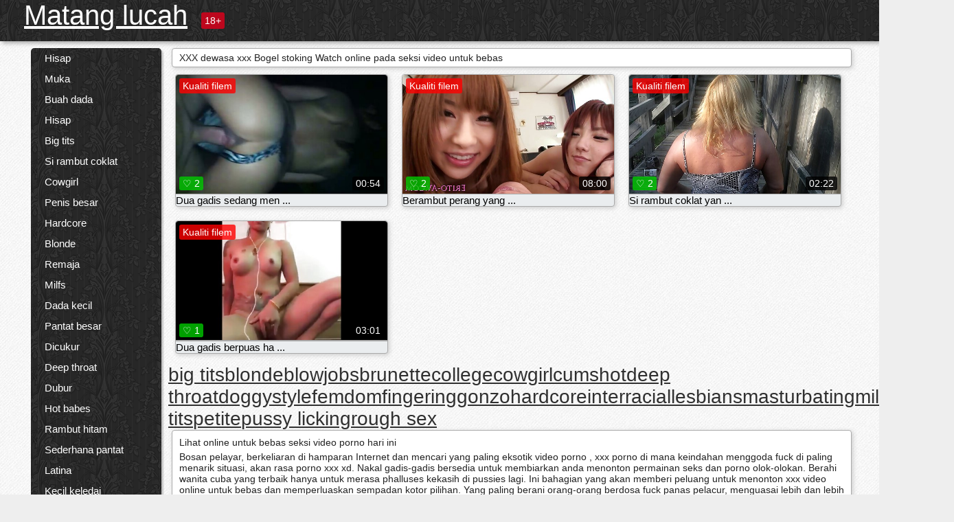

--- FILE ---
content_type: text/html; charset=UTF-8
request_url: https://ms.videoamatorialigratuiti.com/category/nude+stockings/
body_size: 11943
content:
<!DOCTYPE html><html lang="ms"><head><meta name="description" content="Percuma  Bogel stoking XXX video di Matang lucah seks tube. Berkongsi film favorit anda klip untuk bebas dan dapatkan tan yang lebih dalam kembali! "/>
	<meta charset="UTF-8">
	<meta http-equiv="X-UA-Compatible" content="IE=edge">
	<meta name="viewport" content="width=device-width, initial-scale=1.0">
	<meta name="apple-mobile-web-app-capable" content="yes">
	<meta name="apple-mobile-web-app-status-bar-style" content="default">
	<link rel="shortcut icon" href="/files/favicon-16x16.png">
	<link rel="apple-touch-icon" href="/files/apple-touch-icon.png">
	<link rel="apple-touch-icon" sizes="16x16" href="/files/favicon-16x16.png">
	<link rel="apple-touch-icon" sizes="32x32" href="/files/favicon-32x32.png">	
	<meta name="theme-color" content="#000">
	<meta name="msapplication-navbutton-color" content="#000">
	<meta name="apple-mobile-web-app-status-bar-style" content="#000">

	 <base target="_blank">

<title>XXX yang seksi  Bogel stoking Hardcore - percuma filem lucah online  </title>
		
<style type="text/css" media="screen">
.uparrow{background:url('/files/sprite.png') 0 0 no-repeat}*{margin-top:0;margin-bottom:0;margin-right:0;margin-left:0;padding:0}*,*:before,*:after{-moz-box-sizing:border-box;-webkit-box-sizing:border-box;box-sizing:border-box}a img,:link img,:visited img,:hover img{border:0}a{color:#303030;font-size:15px;text-decoration:underline}a:hover{color:#f80;text-decoration:none}b{font-family:'Roboto',sans-serif;font-weight:normal}h1,h2,h3,form,p,input{margin:0;padding:0}textarea{border:1px solid #ccc;padding:5px}input:focus,textarea:focus{outline:0}button:focus{outline:0}h1,h2,h3{font-weight:normal}h1{font-size:14px}h2{font-size:14px;line-height:25px}h3{font-size:14px}ul{padding:0;margin:0}.cf:before,.cf:after{content:" ";display:table}.cf:after{clear:both}.cf{*zoom:1}#dle-content:after{content:"";display:table;clear:both}html{padding:0}body{background:#eee url('/files/5.jpg');background-attachment:fixed;font-family:'Roboto',sans-serif;font-size:15px;height:100%;margin:0;color:#bbb;-webkit-font-smoothing:antialiased !important}.wrap{width:1658px;margin:0 auto;position:relative}.header{width:100%;background-color:#fff;box-shadow:3px 3px 6px #aaa;background:url(/files/4.png) 10px 0}.header>.wrap{position:relative}.header_right{float:right}.logo{display:block;float:left;position:relative}.logo a img:hover{opacity:.8}.logo img{display:block;height:55px;}.age18{background-color:#bd071d;color:#fff;font-size:14px;line-height:24px;padding:0 5px;margin:18px 0 18px 20px;float:left;border-radius:3px;position:absolute;left:100%;top:0}.searchblock{float:right;width:400px;height:40px;position:relative;margin-top:10px;background-color:#ddd;border-radius:4px}.searchform{border:0;color:#999;width:100%;height:40px;line-height:40px;padding:10px 60px 10px 20px;font-size:14px;background-color:transparent;overflow:hidden}.searchform:focus{background-color:#f1f1f1;color:#222 !important}.searchbt{width:40px;height:40px;border:0 !important;border-radius:0;display:block;position:absolute;top:0;right:0;background-color:transparent;background-position:0 0;opacity:1;-moz-transition:.2s background-color;-webkit--transition:.2s background-color;transition:.2s background-color;font-size:22px}.searchbt:hover{background-position:0 -60px;background-color:#f80}.nav{float:right;height:60px}.left{float:left;width:200px;padding:10px 0 0 10px}.right{float:right;width:calc(100% - 210px);padding:10px 0 0 0}.topline{background-color:#f9f9f9}.content{float:left;width:calc(100% - 320px)}.sidebar{width:300px;float:right;background-color:#f9f9f9;text-align:center;overflow:hidden}.mblock{margin:5px 0 10px 0;position:relative}.hblock{position:relative}.block_header{line-height:1.2;color:#222;margin:0 10px 5px}.menu{box-shadow:3px 3px 2px 0 rgba(0,0,0,0.2);border-radius:5px}.menu ul{list-style:none;width:100%;background-color:#f9f9f9;border-radius:5px;background:url(/files/4.png) 10px 0}.menu li a{display:block;line-height:30px;color:#fff;padding:0 0 0 20px;text-decoration:none;white-space:normal}.pad10{padding-left:10px}.block_header{color:#222;padding:5px 10px;font-size:14px;margin:0 5px 5px 5px;background-color:#fff;border:1px solid #aaa;border-radius:4px;box-shadow:2px 2px 6px #ccc}.shortstory{width:31%;position:relative;float:left;background-color:#eaedef;margin:5px 10px 15px 10px;border:1px solid #aaa;border-radius:4px;box-shadow:2px 2px 6px #ccc}.shortstory a{text-decoration:none;color:#fff}.short_img{width:100%;padding-bottom:56.25%;position:relative;overflow:hidden;margin:0;border-top-left-radius:4px;border-top-right-radius:4px;background:transparent url('/files/load2.gif') 100% no-repeat;background-size:cover;border-bottom:1px solid #aaa}.short_img img{display:block;position:absolute;width:100%;min-height:100%;border-bottom:1px solid #aaa;-webkit-transform:scale(-1,1);transform:scale(-1,1);-webkit-transition:opacity .3s;-o-transition:opacity .3s;transition:opacity .3s}.short_img video{position:absolute;width:100%;top:50%;left:50%;margin-right:-50%;-webkit-transform:translate(-50%,-50%);transform:translate(-50%,-50%)}.quality{position:absolute;z-index:2;color:#fff;padding:3px 5px;top:5px;left:5px;font-size:14px;background-color:rgba(255,0,0,0.8);border-radius:3px}.shortstory a:hover .quality{background-color:rgba(255,0,0.8)}.time{position:absolute;z-index:2;color:#fff;padding:2px 5px;bottom:5px;right:5px;font-size:14px;background-color:rgba(0,0,0,0.8);border-radius:3px}.shortstory a:hover .time{background-color:#000}.like{position:absolute;z-index:2;color:#fff;padding:2px 5px;bottom:5px;left:5px;font-size:14px;background-color:rgba(0,200,0,0.8);border-radius:3px}.shortstory a:hover .like{background-color:rgba(0,200,0,1)}.like:before{background-position:0 -380px}.header-login{height:60px;width:60px;float:right;position:relative}.nav_btn{cursor:pointer;display:none;width:60px;height:60px;text-align:center}.nav_btn_bars{display:inline-block;margin-top:14px}.bar1,.bar2,.bar3{width:30px;height:3px;background-color:#fff;margin:6px 0;transition:.4s}.footer{color:#909090;font-size:14px;background-color:#fff}.footer .wrap{padding:5px 0}.copyrights{line-height:20px;float:left}.wrap.about{font-size:12px;line-height:18px;color:#777}.footer_links{margin:0 0 0 20px;float:left}.navigation-holder{text-align:center;clear:both;margin:20px 0}.navigation{clear:both;display:inline-block;text-align:center}.navigation span,.navigation a{height:40px;line-height:40px;vertical-align:middle;font-size:15px;float:left;font-weight:normal !important;background-color:#f9f9f9}.navigation span,.navigation a{padding:0 13px}.navigation a{color:#f80;background-color:#fff;text-decoration:none !important;margin:0 1px 0 0;border:1px solid #f80;border-radius:4px;margin-left:5px}.navigation a:hover{text-decoration:none;color:#fff;background-color:#f80}.navigation span{text-decoration:none;color:#888;background-color:#fff;border:1px solid #888;border-radius:4px;margin-left:5px}.post_content{font-size:12px;color:#777}.post_content a{font-size:16px;color:#f80;text-decoration:underline}.post_content a:hover{text-decoration:none;color:#222}.site_button{cursor:pointer;-webkit-transition:all .2s ease;-moz-transition:all .2s ease;transition:ease .2s all;font-size:14px;text-transform:uppercase;padding:0 20px;line-height:40px;height:40px;color:#fff;border:0}.site_button:active{background-color:rgba(0,0,0,1)}.site_button:hover{background-color:#303030;color:#fff}.color_button{background-color:#f80}.fullstory{width:100%;font-size:16px;padding:0 5px 0 5px;margin-bottom:5px}.player_holder{width:100%;position:relative;padding-bottom:56.25%;border:1px solid #aaa;box-shadow:4px 4px 6px #ccc}.transp_text{color:transparent}.category_tags{line-height:30px;color:#000}.category_tags b{margin:0 10px 0 0}.category_tags a{color:#f80;border:1px solid #ccc;border-radius:5px;padding:2px 5px;box-shadow:3px 3px 6px #ccc;background-color:#f9f9f9;text-decoration:none;font-size:14px}.category_tags a:hover{color:#fff;background-color:#f80}.tabs_header{height:35px}.tabs_header span{color:#222;font-size:16px;line-height:30px;text-align:center;display:block;float:left;padding:0 15px;text-decoration:none}.tabs_header span:hover{cursor:pointer;color:#f80}.ccolor{color:#f80;font-style:normal}.active-ttab{color:#fff !important;background-color:#f80}.tab-box a{font-size:14px;color:#e41d4b;text-decoration:none}.tab-box a:hover{text-decoration:underline}textarea{line-height:20px;background:#fff;-webkit-transition:all .2s ease;-moz-transition:all .2s ease;transition:ease .2s all;padding:0 10px;color:#303030;font-size:16px;border:1px solid #ddd}textarea{min-height:100px}textarea:focus{box-shadow:none;border:1px solid #aaa}.clear{margin:0;padding:0;height:0;clear:both;width:100%}#totop{width:60px;height:30px;background-color:#f80;background-position:center -1040px;text-align:center;position:fixed;bottom:20px;right:20px;cursor:pointer;display:none;opacity:.6;z-index:10}#totop:hover{opacity:1;height:60px}#totop:hover .uptext{visibility:visible;opacity:1}.uparrow{width:20px;margin:10px auto;height:10px;background-position:0 -400px}.uptext{color:#fff;font-size:12px;text-align:center;height:20px;line-height:20px;margin:10px 0;visibility:hidden;opacity:0}




.menu li a:hover{background-color:#bd071d;color:#fff}@media screen and (max-width:780px){.navigation a{display:block !important}}.tab-box{display:none;padding:10px;font-size:14px;background:#fff;border-radius:4px;box-shadow:2px 2px 6px #ccc}textarea{padding:20px;width:100%;margin-bottom:20px;margin-top:5px}.addcomment-post{color:#909090;margin-top:30px;margin-left:20px}.sing{background:0}.player_inner{position:absolute;width:100%;height:100%;top:0;bottom:0;left:0;right:0}@media screen and (max-width:1680px){.wrap{width:100%}}@media screen and (max-width:1520px){.wrap{width:1274px}}@media screen and (max-width:1334px){.wrap{width:1210px}}@media screen and (max-width:1270px){.wrap{width:960px}.searchblock{float:none;clear:both;width:100%;background-color:#ddd;border:0}.shortstory{width:32%}}@media screen and (max-width:1020px){.wrap{width:720px}.content,.sidebar{width:100%;float:none}.sidebar{margin-bottom:20px}.right{width:100%}.left{display:block;padding:0;width:initial}.nav_btn{display:inline-block}.menu{position:absolute;display:none;width:auto;z-index:130000;overflow-x:hidden;overflow-y:auto;max-height:100%;max-width:320px;border-radius:0}.menu ul{border-radius:0;padding:5px 10px 5px 0}.menu li a{white-space:nowrap}.shortstory{width:31.33333%;margin:0 2px 10px 2px;display:inline-block;float:none}.footer{text-align:center}.footer_links{margin:20px 0 0 0}.copyrights,.footer_links{float:none}}@media screen and (max-width:780px){.wrap{width:100%}.logo{/*margin-top:8px;*/margin-left:10px}.logo img{height:50px}.shortstory{width:48.5%;margin:0 2px 10px 2px;display:inline-block;float:none}.post_content,.post_content a{font-size:12px}.navigation a{display:none}.about{display:none}.age18{display:none}textarea,input{width:100% !important}}@media screen and (max-width:760px){.t-preview{display:block}}@media screen and (max-width:470px){.header-login{width:100%}.logo a{display:block;margin:0 auto;width:250px}.logo img{margin-left:-4px}#dle-content{padding:0 5px}.shortstory{margin:0 5px 10px 5px}.tabs_header{height:auto}.tabs_header span{float:none}.shortstory{width:97%;padding:0;float:none}#totop{backface-visibility:hidden}}.mr{z-index:5;position:absolute;top:0;left:0;width:100%;height:100%}.t-preview{display:none;top:5px;right:5px;position:absolute;color:#fff;padding:2px 4px 3px 4px;font-size:14px;background-color:rgba(231,76,60,0.70);border:1px solid rgba(231,76,60,0.70);border-radius:3px;cursor:default;z-index:129999}.lazy{opacity:0}.lazy:not([src]){visibility:hidden}.main-tags{width:100%}.mr{z-index:5;position:absolute;width:100%;height:100%;top:0;left:0}.t-preview{display:none;top:5px;right:5px;position:absolute;color:#fff;padding:2px 4px 3px 4px;font-size:14px;background-color:rgba(231,76,60,0.70);border:1px solid rgba(231,76,60,0.70);border-radius:3px;cursor:default;z-index:129999}@media screen and (max-width:760px){.t-preview{display:block}}.lazy{opacity:0}.lazy.initial,.lazy.loaded,.lazy.error{opacity:1}.lazy:not([src]){visibility:hidden}
.main-tags {width:100%;}.main-tags li{display:inline-block;vertical-align:top;margin:0 10px 10px 0}.main-tags a{display:block;padding:7px 10px;text-decoration:none;font-size:16px;border-radius:3px;box-shadow:1px 1px 2px #888;background-color:#fbebe3}.main-tags a:hover{color:#fff;background-color:#e74c3c;box-shadow:0 0 0 #e74c3c}		

.tags-line{
	position: absolute;
   opacity:0;   
}	
	
.shortstory a:hover .tags-line{
	text-align:center;
    position: absolute;
    z-index: 2;
    color: #fff;
    padding: 3px 5px;
  /*  top: 5px;
    left: 5px;*/
    font-size: 12px;
    /*background: rgba(255,0,0,0.5);*/
	text-shadow: 1px 1px 1px #000;
    border-radius: 3px;	
	white-space: nowrap;
	/*background: -webkit-linear-gradient(top, rgba(0,0,0,1) 0%,rgba(0,0,0,0) 100%);
    background: linear-gradient(to bottom, rgba(0,0,0,1) 0%,rgba(0,0,0,0) 100%);*/
	width: 100%;
	opacity: 1;
	padding-left: 100%;
/*animation: marquee 5s linear infinite alternate;*/
	animation: marquee 9s linear infinite;
   }
 /*  @keyframes marquee {
    from { text-indent: 100%; }
    to { text-indent: 0; }
   }*/
	@keyframes marquee {
  0%{
    transform: translate(0, 0);
  }
  
  100%{
    transform: translate(-200%, 0);
  }
}
	
.shortstory a:hover .quality{opacity:0;}
	
.flowplayer {width: 100% !important; height: 100% !important;}	
</style>
		
<link href="/files/styles.css" rel="stylesheet"><style id="_ciw_style">._ciw__l{left:10px}._ciw__r{right:10px}._ciw__t{top:10px}._ciw__m{top:35%}._ciw__b{bottom:10px}._ciw-widget{background:#fff;box-shadow:0 0 3px 0 #bfbfbf;box-sizing:border-box;color:#2b2b2b;display:block;font-family:Arial,sans-serif;height:255px;position:fixed;width:343px;z-index:99999999}._ciw-widget__compact,._ciw-widget__noimg{height:100px;overflow:hidden}._ciw-widget__compact{background:hsla(0,0%,100%,.97);border-radius:5px;width:385px}._ciw-widget__container{position:absolute}@-webkit-keyframes _ciw-show__right{0%{transform:translateX(400px)}to{transform:translateX(0)}}@keyframes _ciw-show__right{0%{transform:translateX(400px)}to{transform:translateX(0)}}@-webkit-keyframes _ciw-show__left{0%{transform:translateX(-400px)}to{transform:translateX(0)}}@keyframes _ciw-show__left{0%{transform:translateX(-400px)}to{transform:translateX(0)}}._ciw-show__l{-webkit-animation:_ciw-show__left .79s ease 0s 1 normal none;animation:_ciw-show__left .79s ease 0s 1 normal none}._ciw-show__l,._ciw-show__r{transform:translateZ(0);will-change:transform}._ciw-show__r{-webkit-animation:_ciw-show__right .79s ease 0s 1 normal none;animation:_ciw-show__right .79s ease 0s 1 normal none}@-webkit-keyframes _ciw-show__bottom{0%{transform:translateY(500px)}to{transform:translateY(0)}}@keyframes _ciw-show__bottom{0%{transform:translateY(500px)}to{transform:translateY(0)}}@-webkit-keyframes _ciw-show__top{0%{transform:translateY(-500px)}to{transform:translateY(0)}}@keyframes _ciw-show__top{0%{transform:translateY(-500px)}to{transform:translateY(0)}}@-webkit-keyframes _ciw-show__middle-left{0%{transform:translateX(-450px)}to{transform:translateX(0)}}@keyframes _ciw-show__middle-left{0%{transform:translateX(-450px)}to{transform:translateX(0)}}@-webkit-keyframes _ciw-show__right-old{0%{right:-400px}to{right:10px}}@keyframes _ciw-show__right-old{0%{right:-400px}to{right:10px}}@-webkit-keyframes _ciw-show__left-old{0%{left:-400px}to{left:10px}}@keyframes _ciw-show__left-old{0%{left:-400px}to{left:10px}}@-webkit-keyframes _ciw-show__bottom-old{0%{bottom:-500px}to{bottom:5px}}@keyframes _ciw-show__bottom-old{0%{bottom:-500px}to{bottom:5px}}@-webkit-keyframes _ciw-show__top-old{0%{top:-500px}to{top:5px}}@keyframes _ciw-show__top-old{0%{top:-500px}to{top:5px}}._ciw-show__l-old{-webkit-animation:_ciw-show__left-old .79s ease 0s 1 normal none;animation:_ciw-show__left-old .79s ease 0s 1 normal none}._ciw-show__r-old{-webkit-animation:_ciw-show__right-old .79s ease 0s 1 normal none;animation:_ciw-show__right-old .79s ease 0s 1 normal none}@media screen and (max-width:480px){._ciw-show__b,._ciw-show__ml{-webkit-animation:_ciw-show__bottom .79s;animation:_ciw-show__bottom .79s}._ciw-show__b,._ciw-show__ml,._ciw-show__t{transform:translateZ(0);will-change:transform}._ciw-show__t{-webkit-animation:_ciw-show__top .79s;animation:_ciw-show__top .79s}._ciw-widget{width:100%}._ciw-widget__compact{width:385px}._ciw-widget._ciw__l,._ciw-widget._ciw__r{left:0;right:0}._ciw-widget__compact._ciw__l{left:10px}._ciw-widget__compact._ciw__r{left:auto;right:10px}._ciw-widget__container._ciw__m,._ciw__m{bottom:5px;top:auto}._ciw__b{bottom:5px}._ciw__t{top:10px}}@media screen and (max-width:425px){._ciw-widget__compact._ciw__l,._ciw-widget__compact._ciw__r{left:auto;right:2.5%}._ciw-widget__compact{width:95%}}._ciw-flicker__l{-webkit-animation:_ciw-flicker__left 10s ease-in-out 0s infinite normal none;animation:_ciw-flicker__left 10s ease-in-out 0s infinite normal none}._ciw-flicker__l,._ciw-flicker__r{transform:translateZ(0);will-change:transform}._ciw-flicker__r{-webkit-animation:_ciw-flicker__right 10s ease-in-out 0s infinite normal none;animation:_ciw-flicker__right 10s ease-in-out 0s infinite normal none}._ciw-flicker__l-old{-webkit-animation:_ciw-flicker__left-old 10s ease-in-out 0s infinite normal none;animation:_ciw-flicker__left-old 10s ease-in-out 0s infinite normal none}._ciw-flicker__r-old{-webkit-animation:_ciw-flicker__right-old 10s ease-in-out 0s infinite normal none;animation:_ciw-flicker__right-old 10s ease-in-out 0s infinite normal none}@-webkit-keyframes _ciw-flicker__right{0%{transform:translateX(500px)}9%{transform:translateX(0)}65%{transform:translateX(0)}74%{transform:translateX(500px)}to{transform:translateX(500px)}}@keyframes _ciw-flicker__right{0%{transform:translateX(500px)}9%{transform:translateX(0)}65%{transform:translateX(0)}74%{transform:translateX(500px)}to{transform:translateX(500px)}}@-webkit-keyframes _ciw-flicker__left{0%{transform:translateX(-500px)}9%{transform:translateX(0)}65%{transform:translateX(0)}74%{transform:translateX(-500px)}to{transform:translateX(-500px)}}@keyframes _ciw-flicker__left{0%{transform:translateX(-500px)}9%{transform:translateX(0)}65%{transform:translateX(0)}74%{transform:translateX(-500px)}to{transform:translateX(-500px)}}@-webkit-keyframes _ciw-flicker__bottom{0%{bottom:-240px;opacity:1}9%{bottom:5px}91%{bottom:5px;opacity:1}92%{opacity:0}to{bottom:-240px;opacity:0}}@-webkit-keyframes _ciw-flicker__top{0%{opacity:1;top:-240px}9%{top:5px}91%{opacity:1;top:5px}92%{opacity:0}to{opacity:0;top:-240px}}@-webkit-keyframes _ciw-flicker__right-old{0%{right:-500px}9%{right:10px}65%{right:10px}74%{right:-500px}to{right:-500px}}@keyframes _ciw-flicker__right-old{0%{right:-500px}9%{right:10px}65%{right:10px}74%{right:-500px}to{right:-500px}}@-webkit-keyframes _ciw-flicker__left-old{0%{left:-500px}9%{left:10px}65%{left:10px}74%{left:-500px}to{left:-500px}}@keyframes _ciw-flicker__left-old{0%{left:-500px}9%{left:10px}65%{left:10px}74%{left:-500px}to{left:-500px}}@media screen and (max-width:480px){._ciw-flicker__t ._ciw__t{top:-390px}._ciw-flicker__t ._ciw__b{bottom:-390px}._ciw-flicker__b{-webkit-animation:_ciw-flicker__bottom 10s ease-in-out 0s infinite normal none;animation:_ciw-flicker__bottom 10s ease-in-out 0s infinite normal none}._ciw-flicker__b,._ciw-flicker__t{transform:translateZ(0);will-change:transform,opacity}._ciw-flicker__t{-webkit-animation:_ciw-flicker__top 10s ease-in-out 0s infinite normal none;animation:_ciw-flicker__top 10s ease-in-out 0s infinite normal none}._ciw-flicker__b-old{-webkit-animation:_ciw-flicker__bottom-old 10s ease-in-out 0s infinite normal none;animation:_ciw-flicker__bottom-old 10s ease-in-out 0s infinite normal none}._ciw-flicker__t-old{-webkit-animation:_ciw-flicker__top-old 10s ease-in-out 0s infinite normal none;animation:_ciw-flicker__top-old 10s ease-in-out 0s infinite normal none}}@keyframes _ciw-flicker__bottom{0%{opacity:0;transform:translateY(0)}1%{opacity:0;transform:translateY(400px)}2%{bottom:-240px;opacity:1;transform:translateY(400px)}9%{bottom:5px;opacity:1;transform:translateY(0)}65%{opacity:1;transform:translateY(0)}74%{opacity:1;transform:translateY(400px)}75%{opacity:0;transform:translateY(400px)}99%{opacity:0;transform:translateY(400px)}to{opacity:0;transform:translateY(0)}}@keyframes _ciw-flicker__top{0%{opacity:0;transform:translateY(0)}1%{opacity:0;transform:translateY(-400px)}2%{opacity:1;transform:translateY(-400px)}9%{opacity:1;transform:translateY(0)}65%{opacity:1;transform:translateY(0)}74%{opacity:1;transform:translateY(-400px)}75%{opacity:0;transform:translateY(-400px)}99%{opacity:0;transform:translateY(-400px)}to{opacity:0;transform:translateY(0)}}@-webkit-keyframes _ciw-flicker__bottom-old{0%{bottom:-400px}9%{bottom:5px}65%{bottom:5px}74%{bottom:-400px}to{bottom:-400px}}@keyframes _ciw-flicker__bottom-old{0%{bottom:-400px}9%{bottom:5px}65%{bottom:5px}74%{bottom:-400px}to{bottom:-400px}}@-webkit-keyframes _ciw-flicker__top-old{0%{top:-400px}9%{top:5px}65%{top:5px}74%{top:-400px}to{top:-400px}}@keyframes _ciw-flicker__top-old{0%{top:-400px}9%{top:5px}65%{top:5px}74%{top:-400px}to{top:-400px}} ._ciw-hidden{display:none!important}._ciw-wrap{box-sizing:border-box;cursor:pointer;height:255px;max-width:343px;padding:10px 30px 10px 10px;position:relative;width:100%}._ciw-wrap__noimg{height:100px;overflow:hidden}._ciw-wrap__compact{height:100px;max-width:385px;padding:0 30px 0 0}._ciw-wrap__mislead{padding-right:22px}._ciw-wrap__mislead-c{padding-right:0}._ciw-header{color:#545454;font-size:11px;justify-content:space-between;margin-bottom:6px;width:100%}._ciw-header,._ciw-header__left{align-items:center;display:flex}._ciw-hostname{margin:0 5px}._ciw-excerpt{opacity:.6}._ciw-excerpt__compact{color:#888}



background-position:50%;background-size:cover;cursor:pointer;height:12px;opacity:.5;position:absolute;right:7px;top:7px;width:12px;z-index:20000}._ciw-close-circle{height:16px;position:absolute;right:5px;top:5px;width:16px}._ciw-close-circle_compact{right:4px;top:4px}._ciw-close__compact{right:6px;top:6px}._ciw-close__s{height:12px;right:5px;top:5px;width:12px}._ciw-close__compact-s{height:12px;right:4px;top:4px;width:12px}._ciw-close__compact-5873{height:12px;width:12px}._ciw-main{display:flex;line-height:1.5;width:100%}._ciw-text{letter-spacing:normal;text-overflow:ellipsis;width:calc(100% - 40px)}._ciw-text__compact{padding:10px 0 10px 10px;width:67%}._ciw-title{font-size:14px;max-height:36px;max-width:95%;overflow:hidden;white-space:nowrap}._ciw-title__compact{color:#3c3c3c;font-size:15px;font-weight:600;margin-bottom:7px;max-height:42px;max-width:95%;white-space:normal}._ciw-body{color:grey;font-size:12px;letter-spacing:.5px;max-height:40px;max-width:95%;overflow:hidden;padding-bottom:15px}._ciw-body__compact{font-size:12px;max-height:36px;max-width:95%;text-overflow:ellipsis;white-space:nowrap}._ciw-icon{background-position:50%;background-repeat:no-repeat;background-size:cover;height:40px;width:40px}._ciw-icon__compact{height:100px;width:100px}._ciw-image-wrap{align-items:center;display:flex;height:100%;justify-content:center;max-height:150px;width:100%}._ciw-image{height:auto;max-height:100%;max-width:100%;width:auto}._ciw-label{color:#888;text-decoration:none}._ciw-label_compact{margin-right:5px}._ciw-footer__compact{bottom:5px;color:#545454;display:flex;font-size:10px;justify-content:flex-end;position:absolute;right:30px}._ciw-footer__mislead{right:5px}@media screen and (max-width:480px){._ciw-wrap{max-width:100%}}@media screen and (max-width:320px){._ciw-title__compact{font-size:12px}}</style></head>
<body>
	<header class="header">
		<section class="wrap cf">
			<div class="logo">
				<a href="/" style="color: white; font-size: 40px;">Matang lucah </a>
				<div class="age18">18+</div>
			</div>
			<div class="header_right">
				<div class="header-login">
					<div class="nav_btn">
    <div class="nav_btn_bars">
        <div class="bar1"></div>
        <div class="bar2"></div>
        <div class="bar3"></div>
    </div>
</div>   
				
				</div>
				<nav class="nav">	
									
				</nav>
			</div>		
			
		</section>
	</header>
	<!--<section class="topline">
		<section class="wrap cf">
									<div class="speedbar">
							</div>
				
		</section>
	</section>-->
	<section class="wrap cf">
		<section class="left">		
			<div class="menu">
				<ul>
						<li class="cat-item cat-item-6411"><a href="/category/blowjobs/">Hisap</a>
</li><li class="cat-item cat-item-4806"><a href="/category/cumshot/">Muka</a>
</li><li class="cat-item cat-item-4797"><a href="/category/natural+tits/">Buah dada</a>
</li><li class="cat-item cat-item-4141"><a href="/category/doggystyle/">Hisap</a>
</li><li class="cat-item cat-item-3855"><a href="/category/big+tits/">Big tits</a>
</li><li class="cat-item cat-item-3397"><a href="/category/brunette/">Si rambut coklat</a>
</li><li class="cat-item cat-item-2977"><a href="/category/cowgirl/">Cowgirl</a>
</li><li class="cat-item cat-item-2425"><a href="/category/big+cock/">Penis besar</a>
</li><li class="cat-item cat-item-2320"><a href="/category/hardcore/">Hardcore</a>
</li><li class="cat-item cat-item-2317"><a href="/category/blonde/">Blonde</a>
</li><li class="cat-item cat-item-1843"><a href="/category/teen/">Remaja</a>
</li><li class="cat-item cat-item-1493"><a href="/category/milfs/">Milfs</a>
</li><li class="cat-item cat-item-1419"><a href="/category/small+tits/">Dada kecil</a>
</li><li class="cat-item cat-item-1320"><a href="/category/big+ass/">Pantat besar</a>
</li><li class="cat-item cat-item-1232"><a href="/category/shaved/">Dicukur</a>
</li><li class="cat-item cat-item-1091"><a href="/category/deep+throat/">Deep throat</a>
</li><li class="cat-item cat-item-1077"><a href="/category/anal/">Dubur</a>
</li><li class="cat-item cat-item-1065"><a href="/category/hot+babes/">Hot babes</a>
</li><li class="cat-item cat-item-866"><a href="/category/black+hair/">Rambut hitam</a>
</li><li class="cat-item cat-item-845"><a href="/category/medium+ass/">Sederhana pantat</a>
</li><li class="cat-item cat-item-767"><a href="/category/latina/">Latina</a>
</li><li class="cat-item cat-item-754"><a href="/category/small+ass/">Kecil keledai</a>
</li><li class="cat-item cat-item-716"><a href="/category/medium+tits/">Sederhana dada</a>
</li><li class="cat-item cat-item-664"><a href="/category/threesome/">Bertiga</a>
</li><li class="cat-item cat-item-647"><a href="/category/licking/">Menjilat</a>
</li><li class="cat-item cat-item-634"><a href="/category/riding/">Menunggang</a>
</li><li class="cat-item cat-item-632"><a href="/category/masturbating/">Masturbasi</a>
</li><li class="cat-item cat-item-631"><a href="/category/facial/">Muka</a>
</li><li class="cat-item cat-item-601"><a href="/category/fingering/">Jari</a>
</li><li class="cat-item cat-item-588"><a href="/category/outdoor/">Luar</a>
</li><li class="cat-item cat-item-587"><a href="/category/pornstar/">Bintang porno</a>
</li><li class="cat-item cat-item-577"><a href="/category/pussy+licking/">Isap</a>
</li><li class="cat-item cat-item-559"><a href="/category/reverse+cowgirl/">Reverse cowgirl</a>
</li><li class="cat-item cat-item-525"><a href="/category/fake+tits/">Payudara palsu</a>
</li><li class="cat-item cat-item-494"><a href="/category/lesbians/">Lesbian</a>
</li><li class="cat-item cat-item-444"><a href="/category/interracial/">Interracial</a>
</li><li class="cat-item cat-item-410"><a href="/category/creampie/">Dalam</a>
</li><li class="cat-item cat-item-388"><a href="/category/indoors/">Di dalam bangunan</a>
</li><li class="cat-item cat-item-388"><a href="/category/tattoo/">Tatu</a>
</li><li class="cat-item cat-item-374"><a href="/category/hairy/">Berbulu</a>
</li><li class="cat-item cat-item-368"><a href="/category/titty-fucking/">Titty-sialan</a>
</li><li class="cat-item cat-item-359"><a href="/category/work/">Kerja</a>
</li><li class="cat-item cat-item-344"><a href="/category/bald+pussy/">Botak pussy</a>
</li><li class="cat-item cat-item-341"><a href="/category/redhead/">Rambut merah</a>
</li><li class="cat-item cat-item-332"><a href="/category/anal+creampie/">Dubur dalam</a>
</li><li class="cat-item cat-item-327"><a href="/category/ass+licking/">Dubur</a>
</li><li class="cat-item cat-item-319"><a href="/category/wet/">Basah</a>
</li><li class="cat-item cat-item-298"><a href="/category/step+mom/">Langkah ibu</a>
</li><li class="cat-item cat-item-295"><a href="/category/sex+toys/">Mainan seks</a>
</li><li class="cat-item cat-item-287"><a href="/category/pov/">pov</a>
</li><li class="cat-item cat-item-286"><a href="/category/busty/">Buah dada</a>
</li><li class="cat-item cat-item-275"><a href="/category/ebony/">Ebony</a>
</li><li class="cat-item cat-item-245"><a href="/category/wife/">Isteri</a>
</li><li class="cat-item cat-item-239"><a href="/category/chick/">Chick</a>
</li><li class="cat-item cat-item-234"><a href="/category/cheating/">Curang</a>
</li><li class="cat-item cat-item-232"><a href="/category/petite/">Petite</a>
</li><li class="cat-item cat-item-232"><a href="/category/moms/">Ibu-ibu</a>
</li><li class="cat-item cat-item-230"><a href="/category/car/">Kereta</a>
</li><li class="cat-item cat-item-225"><a href="/category/couch/">Sofa</a>
</li><li class="cat-item cat-item-221"><a href="/category/black/">Hitam</a>
</li><li class="cat-item cat-item-214"><a href="/category/69/">Enam puluh sembilan</a>
</li><li class="cat-item cat-item-209"><a href="/category/asian/">Asia</a>
</li><li class="cat-item cat-item-208"><a href="/category/hd+porn/">Hd lucah</a>
</li><li class="cat-item cat-item-205"><a href="/category/oil/">Minyak</a>
</li><li class="cat-item cat-item-198"><a href="/category/girlfriend/">Pacar</a>
</li><li class="cat-item cat-item-194"><a href="/category/wife+swap/">Istri swap</a>
</li><li class="cat-item cat-item-194"><a href="/category/pussy+fingering/">Pantat jari</a>
</li><li class="cat-item cat-item-186"><a href="/category/bedroom/">Tidur</a>
</li><li class="cat-item cat-item-183"><a href="/category/step+daughter/">Langkah anak perempuan</a>
</li><li class="cat-item cat-item-182"><a href="/category/solo/">Solo</a>
</li><li class="cat-item cat-item-174"><a href="/category/fat/">Lemak</a>
</li><li class="cat-item cat-item-172"><a href="/category/massage/">Urut</a>
</li><li class="cat-item cat-item-169"><a href="/category/white/">Putih</a>
</li><li class="cat-item cat-item-163"><a href="/category/blowjob+pov/">Hisap pov</a>
</li><li class="cat-item cat-item-160"><a href="/category/office/">Pejabat</a>
</li>
<li style="color:#ff5722;margin-top:15px;">DISARANKAN: </li>
<li><a href="https://ms.jebacine.sbs/" target="_blank">Melayu seks video</a></li><li><a href="https://mg.sexfilmvrouw.com/" target="_blank">Sarimihetsika vetaveta matotra</a></li><li><a href="https://ms.pilluporno.com/" target="_blank">Lucah tudung</a></li><li><a href="https://ms.szexivideok.com/" target="_blank">Lucah melayu</a></li><li><a href="https://ms.pornofemmes.com/" target="_blank">Lucah cikgu</a></li><li><a href="https://jv.gratisreifefrauen.com/" target="_blank">Dupa, matur </a></li><li><a href="https://ms.filmpornononna.com/" target="_blank">Nenek lucah </a></li><li><a href="https://jv.neukenfilm.net/" target="_blank">Film porno gratis </a></li><li><a href="https://jv.nlsexfilms.net/" target="_blank">Vidio film </a></li><li><a href="https://jv.erotischefilmpjes.net/" target="_blank">Kartun lucu </a></li><li><a href="https://jv.kostenlosereifefrauen.com/" target="_blank">Porno wanita </a></li><li><a href="https://jv.sexfilmvrouw.com/" target="_blank">Film saru diwasa</a></li><li><a href="https://jv.nederlandsesexfilm.net/" target="_blank">Rambut coklat </a></li><li><a href="https://jv.reifetitten.net/" target="_blank">Rambut pirang </a></li><li><a href="https://jv.reifenackteweiber.com/" target="_blank">Old porno </a></li><li><a href="https://ms.pornofemme.org/" target="_blank">Video awek lucah</a></li><li><a href="https://jv.videocasalinghigratis.com/" target="_blank">Vidio XXX </a></li><li><a href="https://jv.videovecchietroie.com/" target="_blank">Porno gratis </a></li><li><a href="https://jv.reifehausfrauen.net/" target="_blank">Rumah porno </a></li><li><a href="https://jv.videoamatorialigratuiti.com/" target="_blank">Matura porno</a></li>					
				</ul>
			</div>
		</section>	
	<section class="right cf">
<div class="block_header">	
		
<h1>XXX dewasa xxx  Bogel stoking Watch online pada seksi video untuk bebas </h1>

</div>			
			<div id="dle-content">

						
				

				
			<div class="shortstory cf">
					<a href="https://ms.videoamatorialigratuiti.com/link.php">
												<div class="short_img">
								
							<img alt="Dua gadis sedang menjalani pelajaran seks yang menarik" src="https://ms.videoamatorialigratuiti.com/media/thumbs/6/v05786.jpg?1643075299" >

<div class="quality">Kualiti filem </div>								
							<div class="time">00:54</div>						<div class="like">♡ 2</div>													<div class="mr"></div>
						</div>
						<div class="short_title" style="color:#000000;">Dua gadis sedang men ...</div>
					</a><div class="t-preview">Preview </div>

  
				</div>				
				
				
				
				
				
				
				
				
		<div class="shortstory cf">
					<a href="/video/6192/berambut-perang-yang-cantik-adalah-lelaki-sialan-untuk-wang/">
												<div class="short_img">
								
							<img alt="Berambut perang yang cantik adalah lelaki sialan untuk wang" src="https://ms.videoamatorialigratuiti.com/media/thumbs/2/v06192.jpg?1639223357" >

<div class="quality">Kualiti filem </div>								
							<div class="time">08:00</div>						<div class="like">♡ 2</div>													<div class="mr"></div>
						</div>
						<div class="short_title" style="color:#000000;">Berambut perang yang ...</div>
					</a><div class="t-preview">Preview </div>

  
				</div>				
				
				
				
				
				
				
				
				
		<div class="shortstory cf">
					<a href="/video/1227/si-rambut-coklat-yang-cantik-sedang-meniduri-rakan-sebiliknya-yang-kacak/">
												<div class="short_img">
								
							<img alt="Si rambut coklat yang cantik sedang meniduri rakan sebiliknya yang kacak" src="https://ms.videoamatorialigratuiti.com/media/thumbs/7/v01227.jpg?1639634742" >

<div class="quality">Kualiti filem </div>								
							<div class="time">02:22</div>						<div class="like">♡ 2</div>													<div class="mr"></div>
						</div>
						<div class="short_title" style="color:#000000;">Si rambut coklat yan ...</div>
					</a><div class="t-preview">Preview </div>

  
				</div>				
				
				
				
				
				
				
				
				
		<div class="shortstory cf">
					<a href="https://ms.videoamatorialigratuiti.com/link.php">
												<div class="short_img">
								
							<img alt="Dua gadis berpuas hati dengan seorang lelaki yang ditutup matanya" src="https://ms.videoamatorialigratuiti.com/media/thumbs/2/v00872.jpg?1640132130" >

<div class="quality">Kualiti filem </div>								
							<div class="time">03:01</div>						<div class="like">♡ 1</div>													<div class="mr"></div>
						</div>
						<div class="short_title" style="color:#000000;">Dua gadis berpuas ha ...</div>
					</a><div class="t-preview">Preview </div>

  
				</div>				
				
				
				
				
				
				
				
				
		

				<div class="clear"></div>
				
<a href="/tag/big+tits/" style="font-size: 28px;">big tits</a><a href="/tag/blonde/" style="font-size: 28px;">blonde</a><a href="/tag/blowjobs/" style="font-size: 28px;">blowjobs</a><a href="/tag/brunette/" style="font-size: 28px;">brunette</a><a href="/tag/college/" style="font-size: 28px;">college</a><a href="/tag/cowgirl/" style="font-size: 28px;">cowgirl</a><a href="/tag/cumshot/" style="font-size: 28px;">cumshot</a><a href="/tag/deep+throat/" style="font-size: 28px;">deep throat</a><a href="/tag/doggystyle/" style="font-size: 28px;">doggystyle</a><a href="/tag/femdom/" style="font-size: 28px;">femdom</a><a href="/tag/fingering/" style="font-size: 28px;">fingering</a><a href="/tag/gonzo/" style="font-size: 28px;">gonzo</a><a href="/tag/hardcore/" style="font-size: 28px;">hardcore</a><a href="/tag/interracial/" style="font-size: 28px;">interracial</a><a href="/tag/lesbians/" style="font-size: 28px;">lesbians</a><a href="/tag/masturbating/" style="font-size: 28px;">masturbating</a><a href="/tag/milfs/" style="font-size: 28px;">milfs</a><a href="/tag/natural+tits/" style="font-size: 28px;">natural tits</a><a href="/tag/petite/" style="font-size: 28px;">petite</a><a href="/tag/pussy+licking/" style="font-size: 28px;">pussy licking</a><a href="/tag/rough+sex/" style="font-size: 28px;">rough sex</a>

<div class="block_header">				
<h2>Lihat online untuk bebas seksi video porno hari ini </h2>
Bosan pelayar, berkeliaran di hamparan Internet dan mencari yang paling eksotik video porno , xxx porno di mana keindahan menggoda fuck di paling menarik situasi, akan rasa porno xxx xd. Nakal gadis-gadis bersedia untuk membiarkan anda menonton permainan seks dan porno olok-olokan. Berahi wanita cuba yang terbaik hanya untuk merasa phalluses kekasih di pussies lagi. Ini bahagian yang akan memberi peluang untuk menonton xxx video online untuk bebas dan memperluaskan sempadan kotor pilihan.  Yang paling berani orang-orang berdosa fuck panas pelacur, menguasai lebih dan lebih canggih teknik hubungan dan membuat menarik teman wanita exhaustedly meraung dari orgasme. Dan yang paling serakah wira lakukan apa yang mereka bisa, dengan payudara mereka dan tangan tangkas dengan penis puan-puan hanya untuk merasakan panas percikan air mani lelaki di tubuh mereka. </div>
				
				
																																													<style>
a.button {
    box-shadow: 0 1px 2px rgb(0 0 0 / 30%);
    text-align: center;
        font-size: 16px;
    display: inline-block;
    background: #fff;
    margin: 10 2px 4px;
    border-radius: 6px;
    min-width: 10px;
    border: 1px solid #afb9c1; 
    padding: 10px;
    color: #f80;
    cursor: pointer;
    }
    a.button.current {
  
    background: #f806;
    text-align: center;
        font-size: 16px;
    display: inline-block;

    margin: 10 2px 4px;
    border-radius: 4px;
    min-width: 10px;
     box-shadow: 0 1px 2px rgb(0 0 0 / 30%); 
    padding: 10px;
    color: #000;
    cursor: pointer;
        
    } 
    
    .paginator {    width: 100%;
    overflow: hidden;
    text-align: center;
    font-size: 0;
    padding: 10px 0 0 0;  }
    
    .paginator a {   color: #000;
    text-decoration: none;}
    .paginator a:hover {   color: #fff; 
     background:#f80;
    }
   

		</style>		


			</div>  
			<section class="mblock cf">
				<div align="center">
									</div>
			</section>

			<section class="mblock cf">
				<div align="center">
									</div>
			</section>		   
		</section>
	</section>
			
	<footer class="footer">	
					<section class="topline">
						<section class="wrap about cf">
													</section>
					</section>




					<section class="wrap cf">
						<div class="copyrights"></div>
						<div class="footer_links">
													</div>
					</section>
				</footer>
				<div id="totop" style="display: none;">
					<div class="uparrow"></div>
					<div class="uptext">Di atas </div>
				</div>
<p><a href="https://en.videoamatorialigratuiti.com/">Mature porn</a>
<a href="https://videoamatorialigratuiti.com/">Video amatoriali gratuiti</a>
<a href="https://vn.videoamatorialigratuiti.com/">Clip sex nhật bản</a>
<a href="https://de.videoamatorialigratuiti.com/">Sex reife frau</a>
<a href="https://ar.videoamatorialigratuiti.com/">افلام سكس مترجم عربي</a>
<a href="https://pt.videoamatorialigratuiti.com/">Videos pornos em hd</a>
<a href="https://fa.videoamatorialigratuiti.com/">سکسی مادر زن</a>
<a href="https://tr.videoamatorialigratuiti.com/">Kardeş porno</a>
<a href="https://hu.videoamatorialigratuiti.com/">Szex filmek online</a>
<a href="https://bn.videoamatorialigratuiti.com/">বাংলা সেক্স ভিডিও</a>
<a href="https://hy.videoamatorialigratuiti.com/">Հասուն պոռնո</a>
<a href="https://nl.videoamatorialigratuiti.com/">Film porno video</a>
<a href="https://ka.videoamatorialigratuiti.com/">პორნო</a>
<a href="https://sv.videoamatorialigratuiti.com/">Mogen porr</a>
<a href="https://fi.videoamatorialigratuiti.com/">Kypsä porno</a>
<a href="https://bg.videoamatorialigratuiti.com/">българско порно</a>
<a href="https://ta.videoamatorialigratuiti.com/">தமிழ் செக்ஸ் படங்கள்</a>
<a href="https://gu.videoamatorialigratuiti.com/">સેકસી વીડિયો</a>
<a href="https://kn.videoamatorialigratuiti.com/">ಎದೆ ತುಂಬಿದ ಪೋರ್ನ್ ತಾರೆ </a>
<a href="https://hi.videoamatorialigratuiti.com/">हिंदी में सेक्सी मूवी</a>
<a href="https://te.videoamatorialigratuiti.com/">పెద్దలకు పోర్న్ </a>
<a href="https://mr.videoamatorialigratuiti.com/">प्रौढ अश्लील </a>
<a href="https://ur.videoamatorialigratuiti.com/">سمجھدار کے ساتھ جنسی تعلقات</a>
<a href="https://ml.videoamatorialigratuiti.com/">പക്വ അശ്ലീല </a>
<a href="https://pa.videoamatorialigratuiti.com/">ਸਿਆਣੇ porn</a>
<a href="https://km.videoamatorialigratuiti.com/">ទុំសិច </a>
<a href="https://zh.videoamatorialigratuiti.com/">成熟的色情片</a>
<a href="https://uk.videoamatorialigratuiti.com/">порно фільми</a>
<a href="https://ro.videoamatorialigratuiti.com/">Pizde grase</a>
<a href="https://mn.videoamatorialigratuiti.com/">Нас бие гүйцсэн порно</a>
<a href="https://lv.videoamatorialigratuiti.com/">Nobriedis porno</a>
<a href="https://lt.videoamatorialigratuiti.com/">Brandus porno</a>
<a href="https://da.videoamatorialigratuiti.com/">Moden porno</a>
<a href="https://mk.videoamatorialigratuiti.com/">Зрели порно</a>
<a href="https://bs.videoamatorialigratuiti.com/">Zrela pornografija</a>
<a href="https://sk.videoamatorialigratuiti.com/">Zrelé porno</a>
<a href="https://sl.videoamatorialigratuiti.com/">Zrela pornografija</a>
<a href="https://ko.videoamatorialigratuiti.com/">성숙한 포르노</a>
<a href="https://th.videoamatorialigratuiti.com/">ผู้ใหญ่หนังโป๊ </a>
<a href="https://ms.videoamatorialigratuiti.com/">Matang lucah</a>
<a href="https://no.videoamatorialigratuiti.com/">Modne porno</a>
<a href="https://pl.videoamatorialigratuiti.com/">Filmiki ostry sex</a>
<a href="https://hr.videoamatorialigratuiti.com/">Karanje</a>
<a href="https://az.videoamatorialigratuiti.com/">Azeri porno</a>
<a href="https://id.videoamatorialigratuiti.com/">Bokep cerita</a>
<a href="https://et.videoamatorialigratuiti.com/">Mature porn</a>
<a href="https://el.videoamatorialigratuiti.com/">Ώριμη πορνό</a>
<a href="https://he.videoamatorialigratuiti.com/">סקס חינם</a>
<a href="https://ja.videoamatorialigratuiti.com/">レズビアン 無料 動画</a>
<a href="https://jv.videoamatorialigratuiti.com/">Matura porno</a>
<a href="https://lo.videoamatorialigratuiti.com/">ຄອມແກ່</a>
<a href="https://mg.videoamatorialigratuiti.com/">Matotra porn</a>
<a href="https://ne.videoamatorialigratuiti.com/">परिपक्व अश्लील </a>
<a href="https://si.videoamatorialigratuiti.com/">පරිණත අසභ්ය </a>
<a href="https://su.videoamatorialigratuiti.com/">Asak porno</a>
</p>					
</body></html>